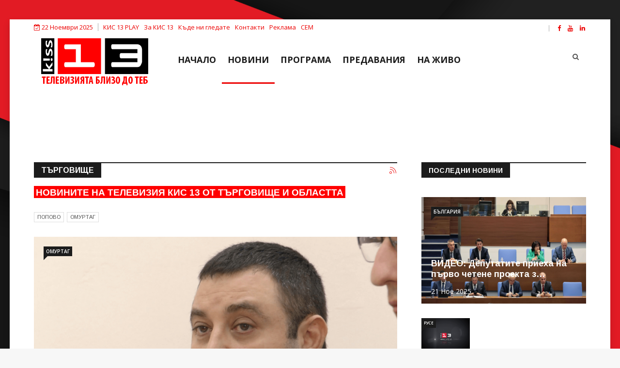

--- FILE ---
content_type: text/html; charset=utf-8
request_url: https://kiss13.net/news/category/targovishte?start=180
body_size: 14627
content:


<script async src="https://pagead2.googlesyndication.com/pagead/js/adsbygoogle.js?client=ca-pub-4752032309067611"
     crossorigin="anonymous"></script>


<!DOCTYPE html>
<html prefix="og: http://ogp.me/ns#" xmlns="http://www.w3.org/1999/xhtml" xml:lang="bg-bg" lang="bg-bg" dir="ltr">
    <head>
        <meta http-equiv="X-UA-Compatible" content="IE=edge">
             <meta name="viewport" content="width=device-width, initial-scale=1">
                                <!-- head -->
                <base href="https://kiss13.net/news/category/targovishte" />
	<meta http-equiv="content-type" content="text/html; charset=utf-8" />
	<meta name="keywords" content="новини, репортажи, телевизия, търговище, кис 13" />
	<meta name="robots" content="max-snippet:-1, max-image-preview:large, max-video-preview:-1" />
	<meta property="og:url" content="https://kiss13.net/news/category/targovishte?start=180" />
	<meta property="og:type" content="website" />
	<meta property="og:title" content="Търговище - Телевизия КИС 13: Телевизията близо до теб!" />
	<meta property="og:description" content="Новините на телевизия КИС 13 от Търговище и областта" />
	<meta name="twitter:card" content="summary" />
	<meta name="twitter:title" content="Търговище - Телевизия КИС 13: Телевизията близо до теб!" />
	<meta name="twitter:description" content="Новините на телевизия КИС 13 от Търговище и областта" />
	<meta name="description" content="Новините на телевизия КИС 13 от Търговище и областта" />
	<meta name="generator" content="Joomla! - Open Source Content Management" />
	<title>Търговище - Телевизия КИС 13: Телевизията близо до теб! - Results from #180</title>
	<link href="/news/category/targovishte?format=feed" rel="alternate" type="application/rss+xml" title="Търговище - Телевизия КИС 13: Телевизията близо до теб! | Feed" />
	<link href="/news/category/targovishte?format=feed&type=rss" rel="alternate" type="application/rss+xml" title="Търговище - Телевизия КИС 13: Телевизията близо до теб! | RSS 2.0" />
	<link href="/news/category/targovishte?format=feed&type=atom" rel="alternate" type="application/atom+xml" title="Търговище - Телевизия КИС 13: Телевизията близо до теб! | Atom 1.0" />
	<link href="https://kiss13.net/news/category/targovishte?start=180" rel="canonical" />
	<link href="/templates/ts_news247/images/favicon.ico" rel="shortcut icon" type="image/vnd.microsoft.icon" />
	<link href="https://kiss13.net/component/search/?Itemid=554&amp;task=category&amp;id=20:targovishte&amp;format=opensearch" rel="search" title="Търсене Телевизия КИС 13: Телевизията близо до теб!" type="application/opensearchdescription+xml" />
	<link href="https://cdnjs.cloudflare.com/ajax/libs/simple-line-icons/2.4.1/css/simple-line-icons.min.css" rel="stylesheet" type="text/css" />
	<link href="/templates/ts_news247/css/k2.css?v=2.11.20240212" rel="stylesheet" type="text/css" />
	<link href="/media/system/css/modal.css?25efd0d2acf93305bc4c87170c6369ce" rel="stylesheet" type="text/css" />
	<link href="//fonts.googleapis.com/css?family=Open+Sans:300,300italic,regular,italic,600,600italic,700,700italic,800,800italic&amp;subset=greek-ext,latin" rel="stylesheet" type="text/css" />
	<link href="//fonts.googleapis.com/css?family=Didact+Gothic:regular&amp;subset=greek-ext" rel="stylesheet" type="text/css" />
	<link href="//fonts.googleapis.com/css?family=Arimo:regular,italic,700,700italic&amp;subset=cyrillic-ext" rel="stylesheet" type="text/css" />
	<link href="/templates/ts_news247/css/bootstrap.min.css" rel="stylesheet" type="text/css" />
	<link href="/templates/ts_news247/css/font-awesome.min.css" rel="stylesheet" type="text/css" />
	<link href="/templates/ts_news247/css/legacy.css" rel="stylesheet" type="text/css" />
	<link href="/templates/ts_news247/css/template.css" rel="stylesheet" type="text/css" />
	<link href="/templates/ts_news247/css/presets/preset1.css" rel="stylesheet" class="preset" type="text/css" />
	<link href="/templates/ts_news247/css/frontend-edit.css" rel="stylesheet" type="text/css" />
	<link href="/components/com_sppagebuilder/assets/css/sppagebuilder.css" rel="stylesheet" type="text/css" />
	<link href="/components/com_sppagebuilder/assets/css/magnific-popup.css" rel="stylesheet" type="text/css" />
	<link href="/modules/mod_sp_social/assets/css/default/sp_social.css" rel="stylesheet" type="text/css" />
	<link href="https://kiss13.net/modules/mod_news_pro_gk5/interface/css/style.css" rel="stylesheet" type="text/css" />
	<style type="text/css">
body{font-family:Open Sans, sans-serif; font-size:14px; font-weight:normal; }h1{font-family:Didact Gothic, sans-serif; font-weight:normal; }h2{font-family:Arimo, sans-serif; font-weight:700; }h3{font-family:Arimo, sans-serif; font-weight:700; }h4{font-family:Arimo, sans-serif; font-weight:700; }h5{font-family:Open Sans, sans-serif; font-weight:600; }h6{font-family:Open Sans, sans-serif; font-weight:600; }@media (min-width: 1400px) {
.container {
max-width: 1140px;
}
}#sp-top-bar{ color:#ec0000; }#sp-top-bar a{color:#ec0000;}#sp-top-bar a:hover{color:#000000;}#sp-trending-news{ padding:25px 0 0; }#sp-footer-logo{ background-color:#1c1c1c;color:#969696;padding:0 0 40px; }#sp-footer{ padding:15px 0; }
	</style>
	<script type="application/json" class="joomla-script-options new">{"csrf.token":"99d3eb0912c8d031f91f33cf239121c7","system.paths":{"root":"","base":""}}</script>
	<script src="/media/jui/js/jquery.min.js?25efd0d2acf93305bc4c87170c6369ce" type="text/javascript"></script>
	<script src="/media/jui/js/jquery-noconflict.js?25efd0d2acf93305bc4c87170c6369ce" type="text/javascript"></script>
	<script src="/media/jui/js/jquery-migrate.min.js?25efd0d2acf93305bc4c87170c6369ce" type="text/javascript"></script>
	<script src="/media/k2/assets/js/k2.frontend.js?v=2.11.20240212&sitepath=/" type="text/javascript"></script>
	<script src="/media/system/js/mootools-core.js?25efd0d2acf93305bc4c87170c6369ce" type="text/javascript"></script>
	<script src="/media/system/js/core.js?25efd0d2acf93305bc4c87170c6369ce" type="text/javascript"></script>
	<script src="/media/system/js/mootools-more.js?25efd0d2acf93305bc4c87170c6369ce" type="text/javascript"></script>
	<script src="/media/system/js/modal.js?25efd0d2acf93305bc4c87170c6369ce" type="text/javascript"></script>
	<script src="/templates/ts_news247/js/bootstrap.min.js" type="text/javascript"></script>
	<script src="/templates/ts_news247/js/jquery.sticky.js" type="text/javascript"></script>
	<script src="/templates/ts_news247/js/main.js" type="text/javascript"></script>
	<script src="/templates/ts_news247/js/progressbar.js" type="text/javascript"></script>
	<script src="/templates/ts_news247/js/frontend-edit.js" type="text/javascript"></script>
	<script src="/components/com_sppagebuilder/assets/js/jquery.parallax-1.1.3.js" type="text/javascript"></script>
	<script src="/components/com_sppagebuilder/assets/js/sppagebuilder.js" type="text/javascript"></script>
	<script src="/components/com_sppagebuilder/assets/js/jquery.magnific-popup.min.js" type="text/javascript"></script>
	<script src="https://kiss13.net/modules/mod_news_pro_gk5/interface/scripts/engine.jquery.js" type="text/javascript"></script>
	<script type="text/javascript">

		jQuery(function($) {
			SqueezeBox.initialize({});
			initSqueezeBox();
			$(document).on('subform-row-add', initSqueezeBox);

			function initSqueezeBox(event, container)
			{
				SqueezeBox.assign($(container || document).find('a.modal').get(), {
					parse: 'rel'
				});
			}
		});

		window.jModalClose = function () {
			SqueezeBox.close();
		};

		// Add extra modal close functionality for tinyMCE-based editors
		document.onreadystatechange = function () {
			if (document.readyState == 'interactive' && typeof tinyMCE != 'undefined' && tinyMCE)
			{
				if (typeof window.jModalClose_no_tinyMCE === 'undefined')
				{
					window.jModalClose_no_tinyMCE = typeof(jModalClose) == 'function'  ?  jModalClose  :  false;

					jModalClose = function () {
						if (window.jModalClose_no_tinyMCE) window.jModalClose_no_tinyMCE.apply(this, arguments);
						tinyMCE.activeEditor.windowManager.close();
					};
				}

				if (typeof window.SqueezeBoxClose_no_tinyMCE === 'undefined')
				{
					if (typeof(SqueezeBox) == 'undefined')  SqueezeBox = {};
					window.SqueezeBoxClose_no_tinyMCE = typeof(SqueezeBox.close) == 'function'  ?  SqueezeBox.close  :  false;

					SqueezeBox.close = function () {
						if (window.SqueezeBoxClose_no_tinyMCE)  window.SqueezeBoxClose_no_tinyMCE.apply(this, arguments);
						tinyMCE.activeEditor.windowManager.close();
					};
				}
			}
		};
		
var sp_preloader = '0';

var sp_gotop = '1';

var sp_offanimation = 'default';

	</script>
	<!-- Start: Google Structured Data -->
			
<script type="application/ld+json" data-type="gsd">
{
    "@context": "https://schema.org",
    "@type": "BreadcrumbList",
    "itemListElement": [
        {
            "@type": "ListItem",
            "position": 1,
            "name": "Новини от Русе, Разград, Търговище и Велико Търново! Телевизия КИС 13 - Телевизията близо до теб!",
            "item": "https://kiss13.net/"
        },
        {
            "@type": "ListItem",
            "position": 2,
            "name": "Новини",
            "item": "https://kiss13.net/news"
        },
        {
            "@type": "ListItem",
            "position": 3,
            "name": "Търговище",
            "item": "https://kiss13.net/news/category/targovishte"
        }
    ]
}
</script>
			<!-- End: Google Structured Data -->

                <head> 
<!-- Google tag (gtag.js) -->
<script async src="https://www.googletagmanager.com/gtag/js?id=G-2GY1J7JB8T"></script>
<script>
  window.dataLayer = window.dataLayer || [];
  function gtag(){dataLayer.push(arguments);}
  gtag('js', new Date());

  gtag('config', 'G-2GY1J7JB8T');
</script>

<!-- Google tag (gtag.js) -->
<script async src="https://www.googletagmanager.com/gtag/js?id=G-7JD37Z6B9K"></script>
<script>
  window.dataLayer = window.dataLayer || [];
  function gtag(){dataLayer.push(arguments);}
  gtag('js', new Date());

  gtag('config', 'G-7JD37Z6B9K');
</script>


<!-- Google tag (gtag.js) -->
<script async src="https://www.googletagmanager.com/gtag/js?id=G-HHYHGZC9WZ"></script>
<script>
  window.dataLayer = window.dataLayer || [];
  function gtag(){dataLayer.push(arguments);}
  gtag('js', new Date());

  gtag('config', 'G-HHYHGZC9WZ');
</script>


<!-- Google tag (gtag.js) -->
<script async src="https://www.googletagmanager.com/gtag/js?id=G-FPTN8CYB02"></script>
<script>
  window.dataLayer = window.dataLayer || [];
  function gtag(){dataLayer.push(arguments);}
  gtag('js', new Date());

  gtag('config', 'G-FPTN8CYB02');
</script>

<script async src="https://pagead2.googlesyndication.com/pagead/js/adsbygoogle.js?client=ca-pub-4752032309067611"
     crossorigin="anonymous"></script>

                


<script>
  (function(i,s,o,g,r,a,m){i['GoogleAnalyticsObject']=r;i[r]=i[r]||function(){
  (i[r].q=i[r].q||[]).push(arguments)},i[r].l=1*new Date();a=s.createElement(o),
  m=s.getElementsByTagName(o)[0];a.async=1;a.src=g;m.parentNode.insertBefore(a,m)
  })(window,document,'script','//www.google-analytics.com/analytics.js','ga');

  ga('create', 'UA-122019022-1', 'kiss13.net');
  ga('send', 'pageview');

</script>
<!-- Universal Google Analytics Plugin by PB Web Development -->


</head>
                <body class="site com-k2 view-itemlist no-layout task-category itemid-554 bg-bg ltr  layout-boxed off-canvas-menu-init">

                    <div class="body-wrapper">
                        <div class="body-innerwrapper">
                            <section id="sp-top-bar"><div class="container"><div class="row"><div id="sp-top1" class="col-lg-8 "><div class="sp-column "><div class="sp-module "><div class="sp-module-content">
<div id="ts_date119" class="ts_date_area ">
	<i class="fa fa-calendar-check-o"> </i>
 	22 Ноември 2025</div></div></div><div class="sp-module "><div class="sp-module-content"><ul class="nav menu">
<li class="item-783"><a href="http://play.kiss13.net" target="_blank" > КИС 13 PLAY</a></li><li class="item-534"><a href="/about-us" > За КИС 13</a></li><li class="item-643"><a href="/razprostranenie" > Къде ни гледате</a></li><li class="item-537"><a href="/contacts" > Контакти</a></li><li class="item-536"><a href="/advertising" > Реклама</a></li><li class="item-535"><a href="http://cem.bg/" target="_blank" > СЕМ</a></li></ul>
</div></div></div></div><div id="sp-top2" class="col-lg-2 "><div class="sp-column "></div></div><div id="sp-top3" class="col-lg-2 d-none d-md-block"><div class="sp-column "><ul class="social-icons"><li><a target="_blank" href="https://www.facebook.com/kiss13tv/"><i class="fa fa-facebook"></i></a></li><li><a target="_blank" href="https://www.youtube.com/user/kiss13tv"><i class="fa fa-youtube"></i></a></li><li><a target="_blank" href="https://www.linkedin.com/company/82999147/"><i class="fa fa-linkedin"></i></a></li></ul></div></div></div></div></section><header id="sp-header" class=" headerWithMenu"><div class="container"><div class="row"><div id="sp-logo" class="col-12 col-lg-3 "><div class="sp-column "><div class="logo"><a href="/"><img class="sp-default-logo" src="/templates/ts_news247/images/presets/preset1/logo.png" alt="Телевизия КИС 13: Телевизията близо до теб!"><img class="sp-retina-logo" src="/templates/ts_news247/images/presets/preset1/logo@2x.png" alt="Телевизия КИС 13: Телевизията близо до теб!" width="221" height="106"></a></div></div></div><div id="sp-menu" class="col-12 col-lg-7 "><div class="sp-column ">			<div class='sp-megamenu-wrapper'>
				<a id="offcanvas-toggler" class="visible-sm visible-xs" href="#"><i class="fa fa-bars"></i></a>
				<ul class="sp-megamenu-parent menu-fade hidden-sm hidden-xs"><li class="sp-menu-item"><a  href="/"  >Начало</a></li><li class="sp-menu-item current-item active"><a  href="/news"  >Новини</a></li><li class="sp-menu-item"><a  href="/program"  >ПРОГРАМА</a></li><li class="sp-menu-item"><a  href="/predavaniq"  >ПРЕДАВАНИЯ</a></li><li class="sp-menu-item"><a  href="http://live.kiss13.net" rel="noopener noreferrer" target="_blank" >НА ЖИВО</a></li></ul>			</div>
		</div></div><div id="sp-search" class="col-lg-2 "><div class="sp-column "><div class="sp-module  menu-search"><div class="sp-module-content"><div class="menu-search-icon">
	<i class="fa fa-search"></i>
</div>

<div class="menu-search-form" style="display: none;">
	<div class="search menu-search">
		<form action="/news" method="post">
			<input name="searchword" id="mod-search-searchword" maxlength="200"  class="inputbox search-query" type="text" size="20" placeholder="Търсене..." /><span class="search-close"><i id="search-close" class="icon-remove"></i></span>			<input type="hidden" name="task" value="search" />
			<input type="hidden" name="option" value="com_search" />
			<input type="hidden" name="Itemid" value="554" />
		</form>
	</div>
</div></div></div></div></div></div></div></header><section id="sp-trending-news" class="d-none d-md-block trending-light"><div class="container"><div class="row"><div id="sp-trending" class="col-lg-12 "><div class="sp-column "><div class="sp-module "><div class="sp-module-content"><div class="bannergroup">

	<div class="banneritem">
										<script async src="https://pagead2.googlesyndication.com/pagead/js/adsbygoogle.js?client=ca-pub-4752032309067611"
     crossorigin="anonymous"></script>
<!-- Google TOP -->
<ins class="adsbygoogle"
     style="display:inline-block;width:1140px;height:90px"
     data-ad-client="ca-pub-4752032309067611"
     data-ad-slot="3737449049"></ins>
<script>
     (adsbygoogle = window.adsbygoogle || []).push({});
</script>				<div class="clr"></div>
	</div>

</div>
</div></div></div></div></div></div></section><section id="sp-page-title"><div class="row"><div id="sp-title" class="col-lg-12 d-block d-md-none"><div class="sp-column "></div></div></div></section><section id="sp-main-body"><div class="container"><div class="row"><div id="sp-component" class="col-lg-8 "><div class="sp-column "><div id="system-message-container">
	</div>

<!-- Start K2 Category Layout -->
<div id="k2Container" class="itemListView standard">

	
		<!-- RSS feed icon -->
	<div class="k2FeedIcon">
		<a href="/news/category/targovishte?format=feed" title="Subscribe to this RSS feed">
			<span>Subscribe to this RSS feed</span>
		</a>
		<div class="clr"></div>
	</div>
	
		<!-- Blocks for current category and subcategories -->
	<div class="itemListCategoriesBlock">

				<!-- Category block -->
		<div class="itemListCategory">

			
			
						<!-- Category title -->
			<h2><span>Търговище</span></h2>
			
						<!-- Category description -->
			<div><h1><strong><span style="font-size: 18pt;"><span style="color: #ffffff; font-size: 14pt; background-color: #333333;"><span style="color: #ffffff;"><span style="background-color: #ff0000;"> <span style="font-family: verdana, geneva, sans-serif;">НОВИНИТЕ НА ТЕЛЕВИЗИЯ КИС 13 ОТ ТЪРГОВИЩЕ И ОБЛАСТТА</span> </span></span></span></span></strong></h1></div>
			
			<!-- K2 Plugins: K2CategoryDisplay -->
			
			<div class="clr"></div>
		</div>
		
				<!-- Subcategories -->
		<div class="itemListSubCategories">
			<h3></h3>

			
			
			<div class="subCategoryContainer subCategoryContainerLast" style="width:100.0%;">
				<div class="subCategory">
					
										<!-- Subcategory title -->
					<h2>
						<a href="/news/category/popovo">
							Попово						</a>
					</h2>
					
										<!-- Subcategory description -->
					<div></div>
					
					<!-- Subcategory more... -->
					<a class="subCategoryMore" href="/news/category/popovo">
											</a>

					<div class="clr"></div>
				</div>
			</div>
									
			
			<div class="subCategoryContainer subCategoryContainerLast" style="width:100.0%;">
				<div class="subCategory">
					
										<!-- Subcategory title -->
					<h2>
						<a href="/news/category/omurtag">
							Омуртаг						</a>
					</h2>
					
										<!-- Subcategory description -->
					<div></div>
					
					<!-- Subcategory more... -->
					<a class="subCategoryMore" href="/news/category/omurtag">
											</a>

					<div class="clr"></div>
				</div>
			</div>
									
			<div class="clr"></div>
		</div>
		
	</div>
	
		<!-- Item list -->
	<div class="itemList">

				<!-- Leading items -->
		<div id="itemListLeading">
			
			
			<div class="itemContainer itemContainerLast">
				
<!-- Start K2 Item Layout -->
<div class="catItemView groupLeading">

	<!-- Plugins: BeforeDisplay -->
	
	<!-- K2 Plugins: K2BeforeDisplay -->
	
	 	  <!-- Item Image -->
	  <div class="catItemImageBlock">
		  <span class="catItemImage">
		    <a href="/news/omurtag/sadat-okonchatelno-otstrani-ot-dlazhnost-kmeta-na-omurtag" title="Съдът окончателно отстрани от длъжност кмета на Омуртаг">
		    	<img src="/media/k2/items/cache/d9e6fd8ce7974a15d8bbc52e3504faf2_XL.jpg" alt="Съдът окончателно отстрани от длъжност кмета на Омуртаг" style="width:850px; height:auto;" />
		    </a>
		  </span>

		  				<!-- Item category name -->
				<div class="catItemCategory">
					<a href="/news/category/omurtag">Омуртаг</a>
				</div>
					  <div class="clr"></div>
	  </div>
	  
	<div class="catItemHeader">
	

	  	  <!-- Item title -->
	  <h3 class="catItemTitle">
			
	  				<a href="/news/omurtag/sadat-okonchatelno-otstrani-ot-dlazhnost-kmeta-na-omurtag">
	  		ВИДЕО: Съдът окончателно отстрани от длъжност кмета на Омуртаг	  	</a>
	  	
	  		  </h3>
	  
	  	<div class="catItemMetaInfo">
	  					<!-- Item Author -->
			<span class="catItemAuthor">
								<a rel="author" href="/news/author/800-televiziyakis13">телевизия "КИС 13"</a>
							</span>
			
						<!-- Date created -->
			<span class="catItemDateCreated">
				30 Май 2024			</span>
			
							<div class="catItemCommentsLink pull-right">
					<i class="fa fa-comments-o"> </i>
											<a class="" href="/news/omurtag/sadat-okonchatelno-otstrani-ot-dlazhnost-kmeta-na-omurtag#catitemCommentsAnchor">
															0													</a>
									</div>
						<!-- End Anchor link to comments below -->

	  	</div><!-- Meta info end -->

	  	

		
  </div> <!-- Item header end-->

  <!-- Plugins: AfterDisplayTitle -->
  
  <!-- K2 Plugins: K2AfterDisplayTitle -->
  
	
  <div class="catItemBody">

	  <!-- Plugins: BeforeDisplayContent -->
	  
	  <!-- K2 Plugins: K2BeforeDisplayContent -->
	  
	 

	  	  <!-- Item introtext -->
	  <div class="catItemIntroText">
	  	Апелативният съд във Варна отстрани окончателно кмета на Омуртаг Ешреф Ешрефов. Втората инстанция, която е и последна, потвърди определението на Окръжния съд в Търговище и счете жалбата на Ешрефов за&#8230;	  </div>
	  
		<div class="clr"></div>

	  
	  <!-- Plugins: AfterDisplayContent -->
	  
	  <!-- K2 Plugins: K2AfterDisplayContent -->
	  
	  <div class="clr"></div>
  </div>

    <div class="catItemLinks">

		
		
	<!--- Tags
	  	  <div class="catItemTagsBlock">
		  <ul class="catItemTags">
		    		    <li><a href="/news/tag/решение">решение</a></li>
		    		    <li><a href="/news/tag/апелативен%20съд">апелативен съд</a></li>
		    		    <li><a href="/news/tag/отстраняване">отстраняване</a></li>
		    		    <li><a href="/news/tag/кмет">кмет</a></li>
		    		    <li><a href="/news/tag/ешреф%20ешрефов">ешреф ешрефов</a></li>
		    		    <li><a href="/news/tag/омуртаг">омуртаг</a></li>
		    		    <li><a href="/news/tag/търговище">търговище</a></li>
		    		    <li><a href="/news/tag/телевизия">телевизия</a></li>
		    		    <li><a href="/news/tag/новини">новини</a></li>
		    		    <li><a href="/news/tag/КИС%2013">КИС 13</a></li>
		    		  </ul>
	  </div>
	  	 -->

	  
		<div class="clr"></div>
  </div>
  
	<div class="clr"></div>

  
  
  <div class="clr"></div>

	

	<!-- Item "read more..." link 

		<div class="catItemReadMore">
		<a class="k2ReadMore" href="/news/omurtag/sadat-okonchatelno-otstrani-ot-dlazhnost-kmeta-na-omurtag">
			Read more...		</a>
	</div>
		-->
	<div class="clr"></div>

	
  <!-- Plugins: AfterDisplay -->
  
  <!-- K2 Plugins: K2AfterDisplay -->
  
	<div class="clr"></div>
</div>
<!-- End K2 Item Layout -->
			</div>
						<div class="clr"></div>
									<div class="clr"></div>
		</div>
		
				<!-- Primary items -->
		<div id="itemListPrimary">
			
			
			<div class="itemContainer itemContainerLast" style="width:100.0%;">
				
<!-- Start K2 Item Layout -->
<div class="catItemView groupPrimary">

	<!-- Plugins: BeforeDisplay -->
	
	<!-- K2 Plugins: K2BeforeDisplay -->
	
	 	  <!-- Item Image -->
	  <div class="catItemImageBlock">
		  <span class="catItemImage">
		    <a href="/news/targovishte/kmetat-na-targovishte-razporei-merki-za-pozharna-bezopasnost-po-vreme-na-zhatvenata-kampaniya" title="Забранява се изгарянето на стърнищата и други растителни остатъци в земеделските земи, и използването на открити огнеизточници.">
		    	<img src="/media/k2/items/cache/d7ec169add1dedfeb6704e4830d11d56_S.jpg" alt="Забранява се изгарянето на стърнищата и други растителни остатъци в земеделските земи, и използването на открити огнеизточници." style="width:300px; height:auto;" />
		    </a>
		  </span>

		  				<!-- Item category name -->
				<div class="catItemCategory">
					<a href="/news/category/targovishte">Търговище</a>
				</div>
					  <div class="clr"></div>
	  </div>
	  
	<div class="catItemHeader">
	

	  	  <!-- Item title -->
	  <h3 class="catItemTitle">
			
	  				<a href="/news/targovishte/kmetat-na-targovishte-razporei-merki-za-pozharna-bezopasnost-po-vreme-na-zhatvenata-kampaniya">
	  		Кметът на Търговище разпореди мерки за пожарна безопасност по време на жътвената кампания	  	</a>
	  	
	  		  </h3>
	  
	  	<div class="catItemMetaInfo">
	  					<!-- Item Author -->
			<span class="catItemAuthor">
								<a rel="author" href="/news/author/800-televiziyakis13">телевизия "КИС 13"</a>
							</span>
			
						<!-- Date created -->
			<span class="catItemDateCreated">
				30 Май 2024			</span>
			
							<div class="catItemCommentsLink pull-right">
					<i class="fa fa-comments-o"> </i>
											<a class="" href="/news/targovishte/kmetat-na-targovishte-razporei-merki-za-pozharna-bezopasnost-po-vreme-na-zhatvenata-kampaniya#catitemCommentsAnchor">
															0													</a>
									</div>
						<!-- End Anchor link to comments below -->

	  	</div><!-- Meta info end -->

	  	

		
  </div> <!-- Item header end-->

  <!-- Plugins: AfterDisplayTitle -->
  
  <!-- K2 Plugins: K2AfterDisplayTitle -->
  
	
  <div class="catItemBody">

	  <!-- Plugins: BeforeDisplayContent -->
	  
	  <!-- K2 Plugins: K2BeforeDisplayContent -->
	  
	 

	  	  <!-- Item introtext -->
	  <div class="catItemIntroText">
	  	Община Търговище засилва мерките за пожарна безопасност от встъпване на житните посеви в етап на восъчна зрялост и по време на жътвената кампания. Със заповед на кмета д-р Дарин Димитров&#8230;	  </div>
	  
		<div class="clr"></div>

	  
	  <!-- Plugins: AfterDisplayContent -->
	  
	  <!-- K2 Plugins: K2AfterDisplayContent -->
	  
	  <div class="clr"></div>
  </div>

    <div class="catItemLinks">

		
		
	<!--- Tags
	  	  <div class="catItemTagsBlock">
		  <ul class="catItemTags">
		    		    <li><a href="/news/tag/търговище">търговище</a></li>
		    		  </ul>
	  </div>
	  	 -->

	  
		<div class="clr"></div>
  </div>
  
	<div class="clr"></div>

  
  
  <div class="clr"></div>

	

	<!-- Item "read more..." link 

		<div class="catItemReadMore">
		<a class="k2ReadMore" href="/news/targovishte/kmetat-na-targovishte-razporei-merki-za-pozharna-bezopasnost-po-vreme-na-zhatvenata-kampaniya">
			Read more...		</a>
	</div>
		-->
	<div class="clr"></div>

	
  <!-- Plugins: AfterDisplay -->
  
  <!-- K2 Plugins: K2AfterDisplay -->
  
	<div class="clr"></div>
</div>
<!-- End K2 Item Layout -->
			</div>
						<div class="clr"></div>
						
			
			<div class="itemContainer itemContainerLast" style="width:100.0%;">
				
<!-- Start K2 Item Layout -->
<div class="catItemView groupPrimary">

	<!-- Plugins: BeforeDisplay -->
	
	<!-- K2 Plugins: K2BeforeDisplay -->
	
	 	  <!-- Item Image -->
	  <div class="catItemImageBlock">
		  <span class="catItemImage">
		    <a href="/news/targovishte/politsiyata-v-targovishte-zalovi-izvarshitel-na-krazhba" title="Портмонето било изпуснато от възрастен мъж след пазаруване в магазина.">
		    	<img src="/media/k2/items/cache/e63e787d1fd15ca53a2fb28c4a545450_S.jpg" alt="Портмонето било изпуснато от възрастен мъж след пазаруване в магазина." style="width:300px; height:auto;" />
		    </a>
		  </span>

		  				<!-- Item category name -->
				<div class="catItemCategory">
					<a href="/news/category/targovishte">Търговище</a>
				</div>
					  <div class="clr"></div>
	  </div>
	  
	<div class="catItemHeader">
	

	  	  <!-- Item title -->
	  <h3 class="catItemTitle">
			
	  				<a href="/news/targovishte/politsiyata-v-targovishte-zalovi-izvarshitel-na-krazhba">
	  		Полицията в Търговище залови извършител на кражба	  	</a>
	  	
	  		  </h3>
	  
	  	<div class="catItemMetaInfo">
	  					<!-- Item Author -->
			<span class="catItemAuthor">
								<a rel="author" href="/news/author/800-televiziyakis13">телевизия "КИС 13"</a>
							</span>
			
						<!-- Date created -->
			<span class="catItemDateCreated">
				30 Май 2024			</span>
			
							<div class="catItemCommentsLink pull-right">
					<i class="fa fa-comments-o"> </i>
											<a class="" href="/news/targovishte/politsiyata-v-targovishte-zalovi-izvarshitel-na-krazhba#catitemCommentsAnchor">
															0													</a>
									</div>
						<!-- End Anchor link to comments below -->

	  	</div><!-- Meta info end -->

	  	

		
  </div> <!-- Item header end-->

  <!-- Plugins: AfterDisplayTitle -->
  
  <!-- K2 Plugins: K2AfterDisplayTitle -->
  
	
  <div class="catItemBody">

	  <!-- Plugins: BeforeDisplayContent -->
	  
	  <!-- K2 Plugins: K2BeforeDisplayContent -->
	  
	 

	  	  <!-- Item introtext -->
	  <div class="catItemIntroText">
	  	Полицията в Търговище е задържала извършител на кражба вчера непосредствено след получаване на сигнал за деянието. За случая съобщават от Областната дирекция на МВР. На 29 май в Районното управление&#8230;	  </div>
	  
		<div class="clr"></div>

	  
	  <!-- Plugins: AfterDisplayContent -->
	  
	  <!-- K2 Plugins: K2AfterDisplayContent -->
	  
	  <div class="clr"></div>
  </div>

    <div class="catItemLinks">

		
		
	<!--- Tags
	  	  <div class="catItemTagsBlock">
		  <ul class="catItemTags">
		    		    <li><a href="/news/tag/одмвр">одмвр</a></li>
		    		    <li><a href="/news/tag/районно%20управление">районно управление</a></li>
		    		    <li><a href="/news/tag/кражба">кражба</a></li>
		    		    <li><a href="/news/tag/задържан">задържан</a></li>
		    		    <li><a href="/news/tag/търговище">търговище</a></li>
		    		    <li><a href="/news/tag/новини">новини</a></li>
		    		    <li><a href="/news/tag/телевизия">телевизия</a></li>
		    		    <li><a href="/news/tag/КИС%2013">КИС 13</a></li>
		    		  </ul>
	  </div>
	  	 -->

	  
		<div class="clr"></div>
  </div>
  
	<div class="clr"></div>

  
  
  <div class="clr"></div>

	

	<!-- Item "read more..." link 

		<div class="catItemReadMore">
		<a class="k2ReadMore" href="/news/targovishte/politsiyata-v-targovishte-zalovi-izvarshitel-na-krazhba">
			Read more...		</a>
	</div>
		-->
	<div class="clr"></div>

	
  <!-- Plugins: AfterDisplay -->
  
  <!-- K2 Plugins: K2AfterDisplay -->
  
	<div class="clr"></div>
</div>
<!-- End K2 Item Layout -->
			</div>
						<div class="clr"></div>
						
			
			<div class="itemContainer itemContainerLast" style="width:100.0%;">
				
<!-- Start K2 Item Layout -->
<div class="catItemView groupPrimary">

	<!-- Plugins: BeforeDisplay -->
	
	<!-- K2 Plugins: K2BeforeDisplay -->
	
	 	  <!-- Item Image -->
	  <div class="catItemImageBlock">
		  <span class="catItemImage">
		    <a href="/news/targovishte/targovishte-otbelyazva-svetovniya-den-za-borba-s-tiutiunopusheneto" title="В петък, от 15.00 ч., пред Драматичния театър ще има демонстрация с пушеща кукла.">
		    	<img src="/media/k2/items/cache/f60c440737187c0c0507ee350ac3c4bb_S.jpg" alt="В петък, от 15.00 ч., пред Драматичния театър ще има демонстрация с пушеща кукла." style="width:300px; height:auto;" />
		    </a>
		  </span>

		  				<!-- Item category name -->
				<div class="catItemCategory">
					<a href="/news/category/targovishte">Търговище</a>
				</div>
					  <div class="clr"></div>
	  </div>
	  
	<div class="catItemHeader">
	

	  	  <!-- Item title -->
	  <h3 class="catItemTitle">
			
	  				<a href="/news/targovishte/targovishte-otbelyazva-svetovniya-den-za-borba-s-tiutiunopusheneto">
	  		Търговище отбелязва Световния ден за борба с тютюнопушенето	  	</a>
	  	
	  		  </h3>
	  
	  	<div class="catItemMetaInfo">
	  					<!-- Item Author -->
			<span class="catItemAuthor">
								<a rel="author" href="/news/author/800-televiziyakis13">телевизия "КИС 13"</a>
							</span>
			
						<!-- Date created -->
			<span class="catItemDateCreated">
				29 Май 2024			</span>
			
							<div class="catItemCommentsLink pull-right">
					<i class="fa fa-comments-o"> </i>
											<a class="" href="/news/targovishte/targovishte-otbelyazva-svetovniya-den-za-borba-s-tiutiunopusheneto#catitemCommentsAnchor">
															0													</a>
									</div>
						<!-- End Anchor link to comments below -->

	  	</div><!-- Meta info end -->

	  	

		
  </div> <!-- Item header end-->

  <!-- Plugins: AfterDisplayTitle -->
  
  <!-- K2 Plugins: K2AfterDisplayTitle -->
  
	
  <div class="catItemBody">

	  <!-- Plugins: BeforeDisplayContent -->
	  
	  <!-- K2 Plugins: K2BeforeDisplayContent -->
	  
	 

	  	  <!-- Item introtext -->
	  <div class="catItemIntroText">
	  	Търговище отбелязва Световния ден за борба с тютюнопушенето на 31 май. Общинският съвет по наркотични вещества (ОбСНВ) и Превантивно-информационният център към ОбСНВ, Регионалната здравна инспекция (РЗИ) и Българският червен кръст&#8230;	  </div>
	  
		<div class="clr"></div>

	  
	  <!-- Plugins: AfterDisplayContent -->
	  
	  <!-- K2 Plugins: K2AfterDisplayContent -->
	  
	  <div class="clr"></div>
  </div>

    <div class="catItemLinks">

		
		
	<!--- Tags
	  	  <div class="catItemTagsBlock">
		  <ul class="catItemTags">
		    		    <li><a href="/news/tag/тютюнопушене">тютюнопушене</a></li>
		    		    <li><a href="/news/tag/световен%20ден">световен ден</a></li>
		    		    <li><a href="/news/tag/световен%20ден%20за%20борба%20с%20тютюнопушенето">световен ден за борба с тютюнопушенето</a></li>
		    		    <li><a href="/news/tag/31%20май">31 май</a></li>
		    		    <li><a href="/news/tag/община">община</a></li>
		    		    <li><a href="/news/tag/търговище">търговище</a></li>
		    		    <li><a href="/news/tag/новини">новини</a></li>
		    		    <li><a href="/news/tag/телевизия">телевизия</a></li>
		    		    <li><a href="/news/tag/КИС%2013">КИС 13</a></li>
		    		  </ul>
	  </div>
	  	 -->

	  
		<div class="clr"></div>
  </div>
  
	<div class="clr"></div>

  
  
  <div class="clr"></div>

	

	<!-- Item "read more..." link 

		<div class="catItemReadMore">
		<a class="k2ReadMore" href="/news/targovishte/targovishte-otbelyazva-svetovniya-den-za-borba-s-tiutiunopusheneto">
			Read more...		</a>
	</div>
		-->
	<div class="clr"></div>

	
  <!-- Plugins: AfterDisplay -->
  
  <!-- K2 Plugins: K2AfterDisplay -->
  
	<div class="clr"></div>
</div>
<!-- End K2 Item Layout -->
			</div>
						<div class="clr"></div>
						
			
			<div class="itemContainer itemContainerLast" style="width:100.0%;">
				
<!-- Start K2 Item Layout -->
<div class="catItemView groupPrimary">

	<!-- Plugins: BeforeDisplay -->
	
	<!-- K2 Plugins: K2BeforeDisplay -->
	
	 	  <!-- Item Image -->
	  <div class="catItemImageBlock">
		  <span class="catItemImage">
		    <a href="/news/targovishte/targovishte-otbelyaza-24-mai-s-golyamo-shestvie-horo-i-godishni-nagradi-za-obrazovanie-i-kultura" title="Търговище отбеляза 24 май с голямо шествие, хоро и годишни награди за образование и култура">
		    	<img src="/media/k2/items/cache/0ed1219fa2d83d60fee3576c56cb2afb_S.jpg" alt="Търговище отбеляза 24 май с голямо шествие, хоро и годишни награди за образование и култура" style="width:300px; height:auto;" />
		    </a>
		  </span>

		  				<!-- Item category name -->
				<div class="catItemCategory">
					<a href="/news/category/targovishte">Търговище</a>
				</div>
					  <div class="clr"></div>
	  </div>
	  
	<div class="catItemHeader">
	

	  	  <!-- Item title -->
	  <h3 class="catItemTitle">
			
	  				<a href="/news/targovishte/targovishte-otbelyaza-24-mai-s-golyamo-shestvie-horo-i-godishni-nagradi-za-obrazovanie-i-kultura">
	  		ВИДЕО: Търговище отбеляза 24 май с голямо шествие, хоро и годишни награди за образование и култура	  	</a>
	  	
	  		  </h3>
	  
	  	<div class="catItemMetaInfo">
	  					<!-- Item Author -->
			<span class="catItemAuthor">
								<a rel="author" href="/news/author/800-televiziyakis13">телевизия "КИС 13"</a>
							</span>
			
						<!-- Date created -->
			<span class="catItemDateCreated">
				24 Май 2024			</span>
			
							<div class="catItemCommentsLink pull-right">
					<i class="fa fa-comments-o"> </i>
											<a class="" href="/news/targovishte/targovishte-otbelyaza-24-mai-s-golyamo-shestvie-horo-i-godishni-nagradi-za-obrazovanie-i-kultura#catitemCommentsAnchor">
															0													</a>
									</div>
						<!-- End Anchor link to comments below -->

	  	</div><!-- Meta info end -->

	  	

		
  </div> <!-- Item header end-->

  <!-- Plugins: AfterDisplayTitle -->
  
  <!-- K2 Plugins: K2AfterDisplayTitle -->
  
	
  <div class="catItemBody">

	  <!-- Plugins: BeforeDisplayContent -->
	  
	  <!-- K2 Plugins: K2BeforeDisplayContent -->
	  
	 

	  	  <!-- Item introtext -->
	  <div class="catItemIntroText">
	  	С шествие на образователни и културни институции, Търговище отбеляза 24 май. Стотици граждани пък се включиха в голямо празнично хоро на площад "Свобода". Бяха връчени и годишните отличия за образование,&#8230;	  </div>
	  
		<div class="clr"></div>

	  
	  <!-- Plugins: AfterDisplayContent -->
	  
	  <!-- K2 Plugins: K2AfterDisplayContent -->
	  
	  <div class="clr"></div>
  </div>

    <div class="catItemLinks">

		
		
	<!--- Tags
	  	  <div class="catItemTagsBlock">
		  <ul class="catItemTags">
		    		    <li><a href="/news/tag/шествие">шествие</a></li>
		    		    <li><a href="/news/tag/празник">празник</a></li>
		    		    <li><a href="/news/tag/24%20май">24 май</a></li>
		    		    <li><a href="/news/tag/търговище">търговище</a></li>
		    		    <li><a href="/news/tag/телевизия">телевизия</a></li>
		    		    <li><a href="/news/tag/новини">новини</a></li>
		    		    <li><a href="/news/tag/КИС%2013">КИС 13</a></li>
		    		    <li><a href="/news/tag/култура">култура</a></li>
		    		  </ul>
	  </div>
	  	 -->

	  
		<div class="clr"></div>
  </div>
  
	<div class="clr"></div>

  
  
  <div class="clr"></div>

	

	<!-- Item "read more..." link 

		<div class="catItemReadMore">
		<a class="k2ReadMore" href="/news/targovishte/targovishte-otbelyaza-24-mai-s-golyamo-shestvie-horo-i-godishni-nagradi-za-obrazovanie-i-kultura">
			Read more...		</a>
	</div>
		-->
	<div class="clr"></div>

	
  <!-- Plugins: AfterDisplay -->
  
  <!-- K2 Plugins: K2AfterDisplay -->
  
	<div class="clr"></div>
</div>
<!-- End K2 Item Layout -->
			</div>
						<div class="clr"></div>
						
			
			<div class="itemContainer itemContainerLast" style="width:100.0%;">
				
<!-- Start K2 Item Layout -->
<div class="catItemView groupPrimary">

	<!-- Plugins: BeforeDisplay -->
	
	<!-- K2 Plugins: K2BeforeDisplay -->
	
	 	  <!-- Item Image -->
	  <div class="catItemImageBlock">
		  <span class="catItemImage">
		    <a href="/news/targovishte/kmetat-na-targovishte-prosvetata-duhovnostta-ezikat-pismenostta-i-kulturata-sa-v-osnovota-na-sahranenieto-ni-kato-narod" title="Кметът на Търговище д-р Дарин Димитров поздрави жителите на общината по случай 24 май. ">
		    	<img src="/media/k2/items/cache/78bf05db67f0ed69fa15c32112a641e4_S.jpg" alt="Кметът на Търговище д-р Дарин Димитров поздрави жителите на общината по случай 24 май. " style="width:300px; height:auto;" />
		    </a>
		  </span>

		  				<!-- Item category name -->
				<div class="catItemCategory">
					<a href="/news/category/targovishte">Търговище</a>
				</div>
					  <div class="clr"></div>
	  </div>
	  
	<div class="catItemHeader">
	

	  	  <!-- Item title -->
	  <h3 class="catItemTitle">
			
	  				<a href="/news/targovishte/kmetat-na-targovishte-prosvetata-duhovnostta-ezikat-pismenostta-i-kulturata-sa-v-osnovota-na-sahranenieto-ni-kato-narod">
	  		Кметът на Търговище: Просветата, духовността, езикът, писмеността и културата ни са в основата на съхранението ни като народ	  	</a>
	  	
	  		  </h3>
	  
	  	<div class="catItemMetaInfo">
	  					<!-- Item Author -->
			<span class="catItemAuthor">
								<a rel="author" href="/news/author/800-televiziyakis13">телевизия "КИС 13"</a>
							</span>
			
						<!-- Date created -->
			<span class="catItemDateCreated">
				24 Май 2024			</span>
			
							<div class="catItemCommentsLink pull-right">
					<i class="fa fa-comments-o"> </i>
											<a class="" href="/news/targovishte/kmetat-na-targovishte-prosvetata-duhovnostta-ezikat-pismenostta-i-kulturata-sa-v-osnovota-na-sahranenieto-ni-kato-narod#catitemCommentsAnchor">
															0													</a>
									</div>
						<!-- End Anchor link to comments below -->

	  	</div><!-- Meta info end -->

	  	

		
  </div> <!-- Item header end-->

  <!-- Plugins: AfterDisplayTitle -->
  
  <!-- K2 Plugins: K2AfterDisplayTitle -->
  
	
  <div class="catItemBody">

	  <!-- Plugins: BeforeDisplayContent -->
	  
	  <!-- K2 Plugins: K2BeforeDisplayContent -->
	  
	 

	  	  <!-- Item introtext -->
	  <div class="catItemIntroText">
	  	Кметът на Търговище д-р Дарин Димитров поздрави жителите на общината по случай 24 май. Уважаеми съграждани, Честит празник в Деня на светите братя Кирил и Методий, на българската азбука, просвета&#8230;	  </div>
	  
		<div class="clr"></div>

	  
	  <!-- Plugins: AfterDisplayContent -->
	  
	  <!-- K2 Plugins: K2AfterDisplayContent -->
	  
	  <div class="clr"></div>
  </div>

    <div class="catItemLinks">

		
		
	<!--- Tags
	  	  <div class="catItemTagsBlock">
		  <ul class="catItemTags">
		    		    <li><a href="/news/tag/търговище">търговище</a></li>
		    		    <li><a href="/news/tag/24%20май">24 май</a></li>
		    		    <li><a href="/news/tag/кмет">кмет</a></li>
		    		    <li><a href="/news/tag/поздрав">поздрав</a></li>
		    		    <li><a href="/news/tag/дарин%20димитров">дарин димитров</a></li>
		    		    <li><a href="/news/tag/новини">новини</a></li>
		    		    <li><a href="/news/tag/телевизия">телевизия</a></li>
		    		    <li><a href="/news/tag/КИС%2013">КИС 13</a></li>
		    		  </ul>
	  </div>
	  	 -->

	  
		<div class="clr"></div>
  </div>
  
	<div class="clr"></div>

  
  
  <div class="clr"></div>

	

	<!-- Item "read more..." link 

		<div class="catItemReadMore">
		<a class="k2ReadMore" href="/news/targovishte/kmetat-na-targovishte-prosvetata-duhovnostta-ezikat-pismenostta-i-kulturata-sa-v-osnovota-na-sahranenieto-ni-kato-narod">
			Read more...		</a>
	</div>
		-->
	<div class="clr"></div>

	
  <!-- Plugins: AfterDisplay -->
  
  <!-- K2 Plugins: K2AfterDisplay -->
  
	<div class="clr"></div>
</div>
<!-- End K2 Item Layout -->
			</div>
						<div class="clr"></div>
						
			
			<div class="itemContainer itemContainerLast" style="width:100.0%;">
				
<!-- Start K2 Item Layout -->
<div class="catItemView groupPrimary">

	<!-- Plugins: BeforeDisplay -->
	
	<!-- K2 Plugins: K2BeforeDisplay -->
	
	 	  <!-- Item Image -->
	  <div class="catItemImageBlock">
		  <span class="catItemImage">
		    <a href="/news/targovishte/kmetat-na-targovishte-podpisa-dogovor-s-mrrb-za-3-7-mln-lv-za-dovarshvane-na-vtorata-kletka-na-depoto-za-bitovi-otpadatsi" title="Ако средствата бъдат преведени на Общината в кратък срок, строителството може да приключи до края на тази година.">
		    	<img src="/media/k2/items/cache/153f37ac09f88635902d5725a50d27a8_S.jpg" alt="Ако средствата бъдат преведени на Общината в кратък срок, строителството може да приключи до края на тази година." style="width:300px; height:auto;" />
		    </a>
		  </span>

		  				<!-- Item category name -->
				<div class="catItemCategory">
					<a href="/news/category/targovishte">Търговище</a>
				</div>
					  <div class="clr"></div>
	  </div>
	  
	<div class="catItemHeader">
	

	  	  <!-- Item title -->
	  <h3 class="catItemTitle">
			
	  				<a href="/news/targovishte/kmetat-na-targovishte-podpisa-dogovor-s-mrrb-za-3-7-mln-lv-za-dovarshvane-na-vtorata-kletka-na-depoto-za-bitovi-otpadatsi">
	  		Кметът на Търговище подписа договор с МРРБ за 3,7 млн. лв. за довършване на втората клетка на депото за битови отпадъци	  	</a>
	  	
	  		  </h3>
	  
	  	<div class="catItemMetaInfo">
	  					<!-- Item Author -->
			<span class="catItemAuthor">
								<a rel="author" href="/news/author/800-televiziyakis13">телевизия "КИС 13"</a>
							</span>
			
						<!-- Date created -->
			<span class="catItemDateCreated">
				23 Май 2024			</span>
			
							<div class="catItemCommentsLink pull-right">
					<i class="fa fa-comments-o"> </i>
											<a class="" href="/news/targovishte/kmetat-na-targovishte-podpisa-dogovor-s-mrrb-za-3-7-mln-lv-za-dovarshvane-na-vtorata-kletka-na-depoto-za-bitovi-otpadatsi#catitemCommentsAnchor">
															0													</a>
									</div>
						<!-- End Anchor link to comments below -->

	  	</div><!-- Meta info end -->

	  	

		
  </div> <!-- Item header end-->

  <!-- Plugins: AfterDisplayTitle -->
  
  <!-- K2 Plugins: K2AfterDisplayTitle -->
  
	
  <div class="catItemBody">

	  <!-- Plugins: BeforeDisplayContent -->
	  
	  <!-- K2 Plugins: K2BeforeDisplayContent -->
	  
	 

	  	  <!-- Item introtext -->
	  <div class="catItemIntroText">
	  	Кметът на Търговище д-р Дарин Димитров днес подписа договор за 3,7 млн. лв. със служебния министър на регионалното развитие и благоустройството Виолета Коритарова. Средствата ще бъдат отпуснати по националната инвестиционна&#8230;	  </div>
	  
		<div class="clr"></div>

	  
	  <!-- Plugins: AfterDisplayContent -->
	  
	  <!-- K2 Plugins: K2AfterDisplayContent -->
	  
	  <div class="clr"></div>
  </div>

    <div class="catItemLinks">

		
		
	<!--- Tags
	  	  <div class="catItemTagsBlock">
		  <ul class="catItemTags">
		    		    <li><a href="/news/tag/договор">договор</a></li>
		    		    <li><a href="/news/tag/мррб">мррб</a></li>
		    		    <li><a href="/news/tag/търговище">търговище</a></li>
		    		    <li><a href="/news/tag/община">община</a></li>
		    		    <li><a href="/news/tag/дарин%20димитров">дарин димитров</a></li>
		    		    <li><a href="/news/tag/министерство%20на%20регионалното%20развитие%20и%20благоустройството">министерство на регионалното развитие и благоустройството</a></li>
		    		    <li><a href="/news/tag/депо">депо</a></li>
		    		    <li><a href="/news/tag/отпадъци">отпадъци</a></li>
		    		    <li><a href="/news/tag/клетка">клетка</a></li>
		    		    <li><a href="/news/tag/новини">новини</a></li>
		    		    <li><a href="/news/tag/телевизия">телевизия</a></li>
		    		    <li><a href="/news/tag/КИС%2013">КИС 13</a></li>
		    		  </ul>
	  </div>
	  	 -->

	  
		<div class="clr"></div>
  </div>
  
	<div class="clr"></div>

  
  
  <div class="clr"></div>

	

	<!-- Item "read more..." link 

		<div class="catItemReadMore">
		<a class="k2ReadMore" href="/news/targovishte/kmetat-na-targovishte-podpisa-dogovor-s-mrrb-za-3-7-mln-lv-za-dovarshvane-na-vtorata-kletka-na-depoto-za-bitovi-otpadatsi">
			Read more...		</a>
	</div>
		-->
	<div class="clr"></div>

	
  <!-- Plugins: AfterDisplay -->
  
  <!-- K2 Plugins: K2AfterDisplay -->
  
	<div class="clr"></div>
</div>
<!-- End K2 Item Layout -->
			</div>
						<div class="clr"></div>
						
			
			<div class="itemContainer itemContainerLast" style="width:100.0%;">
				
<!-- Start K2 Item Layout -->
<div class="catItemView groupPrimary">

	<!-- Plugins: BeforeDisplay -->
	
	<!-- K2 Plugins: K2BeforeDisplay -->
	
	 	  <!-- Item Image -->
	  <div class="catItemImageBlock">
		  <span class="catItemImage">
		    <a href="/news/targovishte/zapochna-mashinno-kosene-na-patnite-banketi-ot-obshtinskata-patna-mrezha-v-targovishte" title="До края на юни трябва да бъдат обработени всички 250 км от общинските пътища. ">
		    	<img src="/media/k2/items/cache/2907b8adb44f15418a31a629fb3434ed_S.jpg" alt="До края на юни трябва да бъдат обработени всички 250 км от общинските пътища. " style="width:300px; height:auto;" />
		    </a>
		  </span>

		  				<!-- Item category name -->
				<div class="catItemCategory">
					<a href="/news/category/targovishte">Търговище</a>
				</div>
					  <div class="clr"></div>
	  </div>
	  
	<div class="catItemHeader">
	

	  	  <!-- Item title -->
	  <h3 class="catItemTitle">
			
	  				<a href="/news/targovishte/zapochna-mashinno-kosene-na-patnite-banketi-ot-obshtinskata-patna-mrezha-v-targovishte">
	  		Започна машинно косене на пътните банкети от общинската пътна мрежа в Търговище	  	</a>
	  	
	  		  </h3>
	  
	  	<div class="catItemMetaInfo">
	  					<!-- Item Author -->
			<span class="catItemAuthor">
								<a rel="author" href="/news/author/800-televiziyakis13">телевизия "КИС 13"</a>
							</span>
			
						<!-- Date created -->
			<span class="catItemDateCreated">
				22 Май 2024			</span>
			
							<div class="catItemCommentsLink pull-right">
					<i class="fa fa-comments-o"> </i>
											<a class="" href="/news/targovishte/zapochna-mashinno-kosene-na-patnite-banketi-ot-obshtinskata-patna-mrezha-v-targovishte#catitemCommentsAnchor">
															0													</a>
									</div>
						<!-- End Anchor link to comments below -->

	  	</div><!-- Meta info end -->

	  	

		
  </div> <!-- Item header end-->

  <!-- Plugins: AfterDisplayTitle -->
  
  <!-- K2 Plugins: K2AfterDisplayTitle -->
  
	
  <div class="catItemBody">

	  <!-- Plugins: BeforeDisplayContent -->
	  
	  <!-- K2 Plugins: K2BeforeDisplayContent -->
	  
	 

	  	  <!-- Item introtext -->
	  <div class="catItemIntroText">
	  	Общинското предприятие БКС извършва машинно косене на банкетите по общинска пътна мрежа в Търговище. В момента се работи в районите на селата Съединение, Бистра, Голямо Соколово, Давидово, Ралица и квартал&#8230;	  </div>
	  
		<div class="clr"></div>

	  
	  <!-- Plugins: AfterDisplayContent -->
	  
	  <!-- K2 Plugins: K2AfterDisplayContent -->
	  
	  <div class="clr"></div>
  </div>

    <div class="catItemLinks">

		
		
	<!--- Tags
	  	  <div class="catItemTagsBlock">
		  <ul class="catItemTags">
		    		    <li><a href="/news/tag/пътна%20мрежа">пътна мрежа</a></li>
		    		    <li><a href="/news/tag/косене">косене</a></li>
		    		    <li><a href="/news/tag/търговище">търговище</a></li>
		    		    <li><a href="/news/tag/БКС">БКС</a></li>
		    		    <li><a href="/news/tag/община">община</a></li>
		    		    <li><a href="/news/tag/новини">новини</a></li>
		    		    <li><a href="/news/tag/телевизия">телевизия</a></li>
		    		    <li><a href="/news/tag/КИС%2013">КИС 13</a></li>
		    		  </ul>
	  </div>
	  	 -->

	  
		<div class="clr"></div>
  </div>
  
	<div class="clr"></div>

  
  
  <div class="clr"></div>

	

	<!-- Item "read more..." link 

		<div class="catItemReadMore">
		<a class="k2ReadMore" href="/news/targovishte/zapochna-mashinno-kosene-na-patnite-banketi-ot-obshtinskata-patna-mrezha-v-targovishte">
			Read more...		</a>
	</div>
		-->
	<div class="clr"></div>

	
  <!-- Plugins: AfterDisplay -->
  
  <!-- K2 Plugins: K2AfterDisplay -->
  
	<div class="clr"></div>
</div>
<!-- End K2 Item Layout -->
			</div>
						<div class="clr"></div>
						
			
			<div class="itemContainer itemContainerLast" style="width:100.0%;">
				
<!-- Start K2 Item Layout -->
<div class="catItemView groupPrimary">

	<!-- Plugins: BeforeDisplay -->
	
	<!-- K2 Plugins: K2BeforeDisplay -->
	
	 	  <!-- Item Image -->
	  <div class="catItemImageBlock">
		  <span class="catItemImage">
		    <a href="/news/targovishte/obshtina-targovishte-planira-zakupuvaneto-na-leasing-na-nova-tehnika-za-bks" title="Община Търговище планира закупуването на лизинг на нова техника за БКС">
		    	<img src="/media/k2/items/cache/8370d65b38e5b53fad567352d1321c1f_S.jpg" alt="Община Търговище планира закупуването на лизинг на нова техника за БКС" style="width:300px; height:auto;" />
		    </a>
		  </span>

		  				<!-- Item category name -->
				<div class="catItemCategory">
					<a href="/news/category/targovishte">Търговище</a>
				</div>
					  <div class="clr"></div>
	  </div>
	  
	<div class="catItemHeader">
	

	  	  <!-- Item title -->
	  <h3 class="catItemTitle">
			
	  				<a href="/news/targovishte/obshtina-targovishte-planira-zakupuvaneto-na-leasing-na-nova-tehnika-za-bks">
	  		ВИДЕО: Община Търговище планира закупуването на лизинг на нова техника за БКС	  	</a>
	  	
	  		  </h3>
	  
	  	<div class="catItemMetaInfo">
	  					<!-- Item Author -->
			<span class="catItemAuthor">
								<a rel="author" href="/news/author/800-televiziyakis13">телевизия "КИС 13"</a>
							</span>
			
						<!-- Date created -->
			<span class="catItemDateCreated">
				22 Май 2024			</span>
			
							<div class="catItemCommentsLink pull-right">
					<i class="fa fa-comments-o"> </i>
											<a class="" href="/news/targovishte/obshtina-targovishte-planira-zakupuvaneto-na-leasing-na-nova-tehnika-za-bks#catitemCommentsAnchor">
															0													</a>
									</div>
						<!-- End Anchor link to comments below -->

	  	</div><!-- Meta info end -->

	  	

		
  </div> <!-- Item header end-->

  <!-- Plugins: AfterDisplayTitle -->
  
  <!-- K2 Plugins: K2AfterDisplayTitle -->
  
	
  <div class="catItemBody">

	  <!-- Plugins: BeforeDisplayContent -->
	  
	  <!-- K2 Plugins: K2BeforeDisplayContent -->
	  
	 

	  	  <!-- Item introtext -->
	  <div class="catItemIntroText">
	  	Община Търговище планира закупуване на лизинг на нова техника за общинско предприятие БКС. Това стана ясно от проведеното днес обществено обсъждане. Целта е да се подобрят услугите по сметосъбиране и&#8230;	  </div>
	  
		<div class="clr"></div>

	  
	  <!-- Plugins: AfterDisplayContent -->
	  
	  <!-- K2 Plugins: K2AfterDisplayContent -->
	  
	  <div class="clr"></div>
  </div>

    <div class="catItemLinks">

		
		
	<!--- Tags
	  	  <div class="catItemTagsBlock">
		  <ul class="catItemTags">
		    		    <li><a href="/news/tag/обществено%20обсъждане">обществено обсъждане</a></li>
		    		    <li><a href="/news/tag/лизинг">лизинг</a></li>
		    		    <li><a href="/news/tag/нова%20техника">нова техника</a></li>
		    		    <li><a href="/news/tag/БКС">БКС</a></li>
		    		    <li><a href="/news/tag/община%20търговище">община търговище</a></li>
		    		    <li><a href="/news/tag/търговище">търговище</a></li>
		    		    <li><a href="/news/tag/телевизия">телевизия</a></li>
		    		    <li><a href="/news/tag/новини">новини</a></li>
		    		    <li><a href="/news/tag/КИС%2013">КИС 13</a></li>
		    		  </ul>
	  </div>
	  	 -->

	  
		<div class="clr"></div>
  </div>
  
	<div class="clr"></div>

  
  
  <div class="clr"></div>

	

	<!-- Item "read more..." link 

		<div class="catItemReadMore">
		<a class="k2ReadMore" href="/news/targovishte/obshtina-targovishte-planira-zakupuvaneto-na-leasing-na-nova-tehnika-za-bks">
			Read more...		</a>
	</div>
		-->
	<div class="clr"></div>

	
  <!-- Plugins: AfterDisplay -->
  
  <!-- K2 Plugins: K2AfterDisplay -->
  
	<div class="clr"></div>
</div>
<!-- End K2 Item Layout -->
			</div>
						<div class="clr"></div>
									<div class="clr"></div>
		</div>
		
		
		
	</div>

	<!-- Pagination -->
		<div class="k2Pagination">
		<ul class="pagination"><li><a class='' href='/news/category/targovishte?start=0' title='Начало'>Начало</a></li><li><a class='' href='/news/category/targovishte?start=171' title='Предишна'>Предишна</a></li><li><a class='' href='/news/category/targovishte?start=135' title='16'>16</a></li><li><a class='' href='/news/category/targovishte?start=144' title='17'>17</a></li><li><a class='' href='/news/category/targovishte?start=153' title='18'>18</a></li><li><a class='' href='/news/category/targovishte?start=162' title='19'>19</a></li><li><a class='' href='/news/category/targovishte?start=171' title='20'>20</a></li><li class='active'><a>21</a></li><li><a class='' href='/news/category/targovishte?start=189' title='22'>22</a></li><li><a class='' href='/news/category/targovishte?start=198' title='23'>23</a></li><li><a class='' href='/news/category/targovishte?start=207' title='24'>24</a></li><li><a class='' href='/news/category/targovishte?start=216' title='25'>25</a></li><li><a class='' href='/news/category/targovishte?start=189' title='Следваща'>Следваща</a></li><li><a class='' href='/news/category/targovishte?start=1890' title='Край'>Край</a></li></ul>		<span>
		Страница 21 от 211		</span>
	</div>
	
	</div>

<!-- End K2 Category Layout -->

<!-- JoomlaWorks "K2" (v2.11.20240212) | Learn more about K2 at https://getk2.org -->

</div></div><div id="sp-right" class="col-lg-4 "><div class="sp-column class2"><div class="sp-module  nspOverlayArticle allCat block-title"><h3 class="sp-module-title">ПОСЛЕДНИ НОВИНИ</h3><div class="sp-module-content">	<div class="nspMain  nspOverlayArticle allCat block-title" id="nsp-nsp-217" data-config="{
				'animation_speed': 400,
				'animation_interval': 5000,
				'animation_function': 'Fx.Transitions.Expo.easeIn',
				'news_column': 1,
				'news_rows': 1,
				'links_columns_amount': 1,
				'links_amount': 6
			}">		
				
					<div class="nspArts bottom" style="width:100%;">
								<div class="nspArtScroll1">
					<div class="nspArtScroll2 nspPages1">
																	<div class="nspArtPage active nspCol1">
																				<div class="nspArt nspCol1 nspFeatured" style="padding:0;">
								<a href="/news/bulgaria/deputatite-prieha-na-parvo-chetene-proekta-za-darzhaven-biudzhet-za-2026" class="nspImageWrapper tleft fleft" style="margin:0;" target="_self"><img class="nspImage tleft fleft" src="https://kiss13.net/media/k2/items/cache/02ea55c1baf44dc32c274776b0b8753a_XL.jpg" alt="ВИДЕО: Депутатите приеха на първо четене проекта за държавен бюджет за 2026" style="width:340px;height:220px;"  /></a><h4 class="nspHeader tleft fnone has-image"><a href="/news/bulgaria/deputatite-prieha-na-parvo-chetene-proekta-za-darzhaven-biudzhet-za-2026"  title="ВИДЕО: Депутатите приеха на първо четене проекта за държавен бюджет за 2026" target="_self">ВИДЕО: Депутатите приеха на първо четене проекта з&hellip;</a></h4><p class="nspInfo nspInfo1 tleft fnone"><span class="nspDate">21 Ное 2025</span> <a class="nspCategory" href="/news/category/bulgaria" target="_self">България</a></p>							</div>
												</div>
																</div>

									</div>
			</div>
		
				<div class="nspLinksWrap bottom" style="width:99.9%;">
			<div class="nspLinks" style="margin:0;">
								<div class="nspLinkScroll1">
					<div class="nspLinkScroll2 nspPages1">
																				<ul class="nspList active nspCol1">
														
							<li class="even"><a href="/news/ruse/izyavlenie-na-zhurnalistite-ot-regionalnite-izdaniya-v-ruse-i-korespondentite-na-natsionalnite-medii-v-grada" class="nspImageWrapper" style="margin:0 20px 0 0;" target="_self"><img class="nspImage" src="https://kiss13.net/media/k2/items/cache/834ad7ef3de207b4ccf2be3e08758c63_XL.jpg" alt="Изявление на журналистите от регионалните издания в Русе и кореспондентите на националните медии в града" style="width:100px;height:75px;"  /></a><div><h4><a href="/news/ruse/izyavlenie-na-zhurnalistite-ot-regionalnite-izdaniya-v-ruse-i-korespondentite-na-natsionalnite-medii-v-grada" title="Изявление на журналистите от регионалните издания в Русе и кореспондентите на националните медии в града" target="_self">Изявление на журналистите от регионалните издания в Русе и к&hellip;</a></h4><a class="nspListCategory" href="/news/category/ruse">Русе</a><div class="nspListDate">21 Ное 2025</div></div></li>							
																											
							<li class="odd"><a href="/news/ruse/i-sluzhitelite-na-noi-v-ruse-protestiraha-s-iskane-za-rast-na-zaplatite-si" class="nspImageWrapper" style="margin:0 20px 0 0;" target="_self"><img class="nspImage" src="https://kiss13.net/media/k2/items/cache/cd4a2d95097d290d0b6463d92720a004_XL.jpg" alt="ВИДЕО: И служителите на НОИ в Русе протестираха с искане за ръст на заплатите си" style="width:100px;height:75px;"  /></a><div><h4><a href="/news/ruse/i-sluzhitelite-na-noi-v-ruse-protestiraha-s-iskane-za-rast-na-zaplatite-si" title="ВИДЕО: И служителите на НОИ в Русе протестираха с искане за ръст на заплатите си" target="_self">ВИДЕО: И служителите на НОИ в Русе протестираха с искане за &hellip;</a></h4><a class="nspListCategory" href="/news/category/ruse">Русе</a><div class="nspListDate">21 Ное 2025</div></div></li>							
																											
							<li class="even"><a href="/news/ruse/deputat-iska-da-se-ogranichi-dvizhenieto-na-tirove-okolo-ruse-za-praznitsite" class="nspImageWrapper" style="margin:0 20px 0 0;" target="_self"><img class="nspImage" src="https://kiss13.net/media/k2/items/cache/57d2dfeda4c13c0d37704088af3e63c0_XL.jpg" alt="ВИДЕО: Депутат иска да се ограничи движението на ТИР-ове около Русе за празниците" style="width:100px;height:75px;"  /></a><div><h4><a href="/news/ruse/deputat-iska-da-se-ogranichi-dvizhenieto-na-tirove-okolo-ruse-za-praznitsite" title="ВИДЕО: Депутат иска да се ограничи движението на ТИР-ове около Русе за празниците" target="_self">ВИДЕО: Депутат иска да се ограничи движението на ТИР-ове око&hellip;</a></h4><a class="nspListCategory" href="/news/category/ruse">Русе</a><div class="nspListDate">21 Ное 2025</div></div></li>							
																											
							<li class="odd"><a href="/news/ruse/otchitat-lek-rast-na-zabolevaemostta-ot-grip-i-orz-v-rusensko" class="nspImageWrapper" style="margin:0 20px 0 0;" target="_self"><img class="nspImage" src="https://kiss13.net/media/k2/items/cache/1533cf553036bc2b990042891565662f_XL.jpg" alt="ВИДЕО: Отчитат лек ръст на заболеваемостта от грип и ОРЗ в Русенско" style="width:100px;height:75px;"  /></a><div><h4><a href="/news/ruse/otchitat-lek-rast-na-zabolevaemostta-ot-grip-i-orz-v-rusensko" title="ВИДЕО: Отчитат лек ръст на заболеваемостта от грип и ОРЗ в Русенско" target="_self">ВИДЕО: Отчитат лек ръст на заболеваемостта от грип и ОРЗ в Р&hellip;</a></h4><a class="nspListCategory" href="/news/category/ruse">Русе</a><div class="nspListDate">21 Ное 2025</div></div></li>							
																											
							<li class="even"><a href="/news/targovishte/zapochvat-nominatsiite-za-otlichiyata-sportist-na-godinata-na-targovishte" class="nspImageWrapper" style="margin:0 20px 0 0;" target="_self"><img class="nspImage" src="https://kiss13.net/media/k2/items/cache/ddf9c10c93a7ef269b97c858cda092a1_XL.jpg" alt="ВИДЕО: Започват номинациите за отличията &amp;quot;Спортист на годината&amp;quot; на Търговище" style="width:100px;height:75px;"  /></a><div><h4><a href="/news/targovishte/zapochvat-nominatsiite-za-otlichiyata-sportist-na-godinata-na-targovishte" title="ВИДЕО: Започват номинациите за отличията &quot;Спортист на годината&quot; на Търговище" target="_self">ВИДЕО: Започват номинациите за отличията &quot;Спортист на г&hellip;</a></h4><a class="nspListCategory" href="/news/category/targovishte">Търговище</a><div class="nspListDate">21 Ное 2025</div></div></li>							
																											
							<li class="odd"><a href="/news/bulgaria/pensionerite-s-dohod-pod-liniyata-na-bednost-shte-poluchat-120-leva-dobavka-za-koleda" class="nspImageWrapper" style="margin:0 20px 0 0;" target="_self"><img class="nspImage" src="https://kiss13.net/media/k2/items/cache/acbb11a5d3f412d4459390291d5f3b24_XL.jpg" alt="ВИДЕО: Пенсионерите с доход под линията на бедност ще получат 120 лв. добавка за Коледа" style="width:100px;height:75px;"  /></a><div><h4><a href="/news/bulgaria/pensionerite-s-dohod-pod-liniyata-na-bednost-shte-poluchat-120-leva-dobavka-za-koleda" title="ВИДЕО: Пенсионерите с доход под линията на бедност ще получат 120 лв. добавка за Коледа" target="_self">ВИДЕО: Пенсионерите с доход под линията на бедност ще получа&hellip;</a></h4><a class="nspListCategory" href="/news/category/bulgaria">България</a><div class="nspListDate">20 Ное 2025</div></div></li>							
														</ul>
															
					</div>
					
									</div>	
					
				
					
			</div>
		</div>
				
			</div>
</div></div><div class="sp-module  text-center"><div class="sp-module-content"><div class="bannergroup text-center">

	<div class="banneritem">
																																																																			<a
							href="/component/banners/click/6" target="_blank" rel="noopener noreferrer"
							title="Ad Sidebar">
							<img
								src="https://kiss13.net/images/banners/banner_as_stroi_1.png"
								alt="Ad Sidebar"
																							/>
						</a>
																<div class="clr"></div>
	</div>

</div>
</div></div><div class="sp-module  text-center"><div class="sp-module-content"><div class="bannergroup text-center">

	<div class="banneritem">
																																																																			<a
							href="/component/banners/click/13" target="_blank" rel="noopener noreferrer"
							title="Google Square 1">
							<img
								src="https://kiss13.net/images/banners/christmas_party.png"
								alt="Google Square 1"
																							/>
						</a>
																<div class="clr"></div>
	</div>

</div>
</div></div><div class="sp-module  text-center"><div class="sp-module-content"><div class="bannergroup text-center">

	<div class="banneritem">
										<script async src="https://pagead2.googlesyndication.com/pagead/js/adsbygoogle.js?client=ca-pub-4752032309067611"
     crossorigin="anonymous"></script>
<!-- BIG BANNER SIDE -->
<ins class="adsbygoogle"
     style="display:inline-block;width:340px;height:700px"
     data-ad-client="ca-pub-4752032309067611"
     data-ad-slot="4581352265"></ins>
<script>
     (adsbygoogle = window.adsbygoogle || []).push({});
</script>				<div class="clr"></div>
	</div>

</div>
</div></div><div class="sp-module "><div class="sp-module-content"><div class="bannergroup">


</div>
</div></div><div class="sp-module "><div class="sp-module-content"><div class="bannergroup">

	<div class="banneritem">
																																																																			<a
							href="/component/banners/click/29" target="_blank" rel="noopener noreferrer"
							title="Банер Дясно 3-3">
							<img
								src="https://kiss13.net/images/banners/banner_vik_ruse_kiss13.png"
								alt="Банер Дясно 3-3"
																							/>
						</a>
																<div class="clr"></div>
	</div>

</div>
</div></div><div class="sp-module "><div class="sp-module-content"><div class="bannergroup">

	<div class="banneritem">
										<script async src="https://pagead2.googlesyndication.com/pagead/js/adsbygoogle.js?client=ca-pub-4752032309067611"
     crossorigin="anonymous"></script>
<!-- BIG BANNER SIDE -->
<ins class="adsbygoogle"
     style="display:inline-block;width:340px;height:700px"
     data-ad-client="ca-pub-4752032309067611"
     data-ad-slot="4581352265"></ins>
<script>
     (adsbygoogle = window.adsbygoogle || []).push({});
</script>				<div class="clr"></div>
	</div>

</div>
</div></div></div></div></div></div></section><section id="sp-footer-logo"><div class="container"><div class="row"><div id="sp-footer-logo" class="col-lg-12 "><div class="sp-column "><div class="sp-module "><div class="sp-module-content"><div class="mod-sppagebuilder  sp-page-builder" >
	<div class="page-content">
		<div id="section-id-1488980112478" class="sppb-section "  ><div class="sppb-container-inner"><div class="sppb-row"><div class="sppb-col-md-12"><div id="column-id-1488980112479" class="sppb-column " ><div class="sppb-column-addons"><div id="sppb-addon-1488980112483" class="clearfix" ><div class="sppb-addon sppb-addon-single-image sppb-text-center "><div class="sppb-addon-content"><div class="sppb-addon-single-image-container"><img class="sppb-img-responsive" src="/images/2018/08/07/logo_website_final.png" alt="logo_website_final.png" title=""></div></div></div></div><div id="sppb-addon-1488980112486" class="clearfix" ><div class="sppb-addon sppb-addon-text-block 0 sppb-text-center "><div class="sppb-addon-content"><p>телевизия КИС 13</p>
<p>www.kiss13.net<a href="http://www.kiss13.net"><br /></a><br />Свържете се с нас на</p>
<p class="phone"><em class="fa fa-phone">&nbsp;</em>&nbsp;0879 / 99 11 60&nbsp; &nbsp;или</p>
<p class="email"><em class="fa fa-envelope-o">&nbsp;</em>&nbsp;news@kiss13.net</p></div></div></div><div id="sppb-addon-1488981076967" class="clearfix" ><div class="sppb-addon sppb-addon-module text-center"><div class="sppb-addon-content">	
	
	<div id="sp_social153" class="sp_social icon_size_32  footer-social">
	<ul>
					<li><a target='_blank' title="RSS" href="#"><i class="fa fa-rss"></i></a></li>
			
		
					<li><a target='_blank'  title="Facebook" href="http://www.facebook.com/kiss13tv"><i class="fa fa-facebook"> </i></a></li>
				
			
		
					<li><a target='_blank'  title="Google plus" href="https://plus.google.com/102313397107906765083"><i class="fa fa-google-plus"></i></a></li>
			
		
		
			

			
		
			

			
		
			
		
			
		
			

			

					<li><a target='_blank' title="YouTube" href="http://www.youtube.com/kiss13tv"><i class="fa fa-youtube"></i></a></li>
			

			

			

		
				
	</ul>
	<div style="clear:both"></div>
</div></div></div></div></div></div></div></div></div></div><style type="text/css">.sp-page-builder .page-content #section-id-1488980112478{padding:0 0px 0 0px;margin:0px 0px 0px 0px;}#column-id-1488980112479{padding-right:250px;padding-left:250px;}#sppb-addon-1488980112483 {margin:0 0 20px 0;}#sppb-addon-1488981076967 {margin:15px 0 0 0;}</style>	</div>
</div>
</div></div></div></div></div></div></section><footer id="sp-footer"><div class="container"><div class="row"><div id="sp-footer1" class="col-lg-6 "><div class="sp-column "><span class="sp-copyright">©2025 телевизия "КИС 13" | Всички права са запазени</span></div></div><div id="sp-footer2" class="col-lg-6 "><div class="sp-column "><div class="sp-module "><div class="sp-module-content"><ul class="nav menu">
<li class="item-648"><a href="http://kiss13.net/about-us" > За КИС 13</a></li><li class="item-647"><a href="http://kiss13.net/razprostranenie" > Разпространение</a></li><li class="item-553"><a href="http://kiss13.net/contacts" > Контакти</a></li><li class="item-551"><a href="http://kiss13.net/advertising" > Реклама</a></li><li class="item-552"><a href="http://kiss13.net/images/DOCUMENTS/%D0%9F%D0%9E%D0%9B%D0%98%D0%A2%D0%98%D0%9A%D0%90%20%D0%97%D0%90%20%D0%91%D0%98%D0%A1%D0%9A%D0%92%D0%98%D0%A2%D0%9A%D0%98%D0%A2%D0%95.pdf" > Политика за бисквитките</a></li><li class="item-550"><a href="http://cem.bg/" target="_blank" > СЕМ</a></li><li class="item-695"><a href="/sitemap" > Карта на сайта</a></li></ul>
</div></div></div></div></div></div></footer>                        </div> <!-- /.body-innerwrapper -->
                    </div> <!-- /.body-innerwrapper -->

                    <!-- Off Canvas Menu -->
                    <div class="offcanvas-menu">
                        <a href="#" class="close-offcanvas"><i class="fa fa-remove"></i></a>
                        <div class="offcanvas-inner">
                                                          <div class="sp-module "><div class="sp-module-content"><ul class="nav menu">
<li class="item-437"><a href="/" > Начало</a></li><li class="item-554  current active"><a href="/news" > Новини</a></li><li class="item-539"><a href="/program" > ПРОГРАМА</a></li><li class="item-649"><a href="/predavaniq" > ПРЕДАВАНИЯ</a></li><li class="item-538"><a href="http://live.kiss13.net" target="_blank" > НА ЖИВО</a></li></ul>
</div></div>
                                                    </div> <!-- /.offcanvas-inner -->
                    </div> <!-- /.offcanvas-menu -->

                    <head> 
<!-- Google tag (gtag.js) -->
<script async src="https://www.googletagmanager.com/gtag/js?id=G-2GY1J7JB8T"></script>
<script>
  window.dataLayer = window.dataLayer || [];
  function gtag(){dataLayer.push(arguments);}
  gtag('js', new Date());

  gtag('config', 'G-2GY1J7JB8T');
</script>

<!-- Google tag (gtag.js) -->
<script async src="https://www.googletagmanager.com/gtag/js?id=G-7JD37Z6B9K"></script>
<script>
  window.dataLayer = window.dataLayer || [];
  function gtag(){dataLayer.push(arguments);}
  gtag('js', new Date());

  gtag('config', 'G-7JD37Z6B9K');
</script>


<!-- Google tag (gtag.js) -->
<script async src="https://www.googletagmanager.com/gtag/js?id=G-HHYHGZC9WZ"></script>
<script>
  window.dataLayer = window.dataLayer || [];
  function gtag(){dataLayer.push(arguments);}
  gtag('js', new Date());

  gtag('config', 'G-HHYHGZC9WZ');
</script>


<!-- Google tag (gtag.js) -->
<script async src="https://www.googletagmanager.com/gtag/js?id=G-FPTN8CYB02"></script>
<script>
  window.dataLayer = window.dataLayer || [];
  function gtag(){dataLayer.push(arguments);}
  gtag('js', new Date());

  gtag('config', 'G-FPTN8CYB02');
</script>

<script async src="https://pagead2.googlesyndication.com/pagead/js/adsbygoogle.js?client=ca-pub-4752032309067611"
     crossorigin="anonymous"></script>


                    
                    <!-- Preloader -->
                    
                    <!-- Go to top -->
                                            <a href="javascript:void(0)" class="scrollup">&nbsp;</a>
                    
                </body>
                </html>


--- FILE ---
content_type: text/html; charset=utf-8
request_url: https://www.google.com/recaptcha/api2/aframe
body_size: 267
content:
<!DOCTYPE HTML><html><head><meta http-equiv="content-type" content="text/html; charset=UTF-8"></head><body><script nonce="KSFj0QW-kFdAeoQwcE4etw">/** Anti-fraud and anti-abuse applications only. See google.com/recaptcha */ try{var clients={'sodar':'https://pagead2.googlesyndication.com/pagead/sodar?'};window.addEventListener("message",function(a){try{if(a.source===window.parent){var b=JSON.parse(a.data);var c=clients[b['id']];if(c){var d=document.createElement('img');d.src=c+b['params']+'&rc='+(localStorage.getItem("rc::a")?sessionStorage.getItem("rc::b"):"");window.document.body.appendChild(d);sessionStorage.setItem("rc::e",parseInt(sessionStorage.getItem("rc::e")||0)+1);localStorage.setItem("rc::h",'1763821912852');}}}catch(b){}});window.parent.postMessage("_grecaptcha_ready", "*");}catch(b){}</script></body></html>